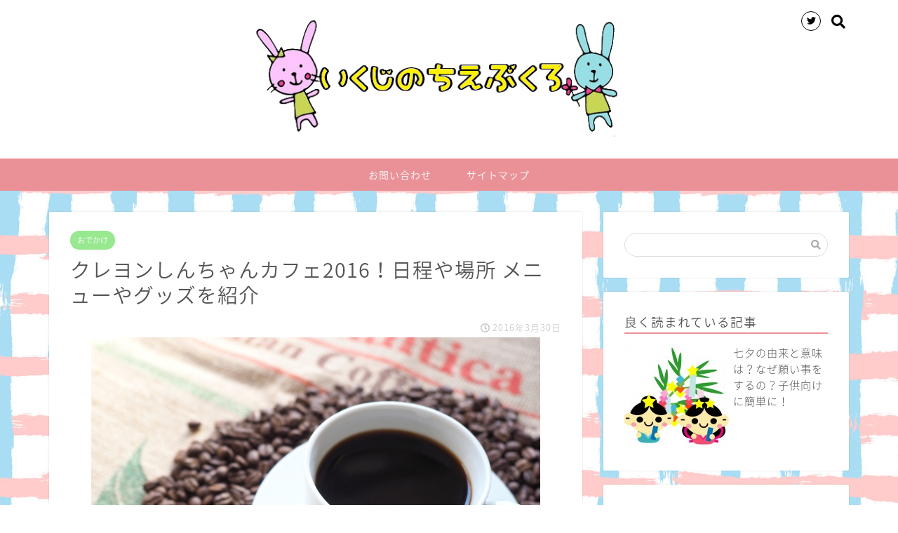

--- FILE ---
content_type: text/html; charset=UTF-8
request_url: https://ikujino-chiebukuro.com/crayon-shinchan-cafe
body_size: 17031
content:
<!DOCTYPE html>
<html lang="ja">
<head prefix="og: http://ogp.me/ns# fb: http://ogp.me/ns/fb# article: http://ogp.me/ns/article#">
<meta charset="utf-8">
<meta http-equiv="X-UA-Compatible" content="IE=edge">
<meta name="viewport" content="width=device-width, initial-scale=1">
<!-- ここからOGP -->
<meta property="og:type" content="blog">
<meta property="og:description" content="2015年も好評だった、クレヨンしんちゃんカフェが、今年2016年もオープンします！ 今年は、映画の公開に加え"> 
<meta property="og:title" content="クレヨンしんちゃんカフェ2016！日程や場所 メニューやグッズを紹介｜育児の知恵袋-子育てに役立つ情報や悩みを解決！"> 
<meta property="og:url" content="https://ikujino-chiebukuro.com/crayon-shinchan-cafe"> 
<meta property="og:image" content="https://ikujino-chiebukuro.com/wp-content/uploads/2016/03/coffee.jpg">
<meta property="og:site_name" content="育児の知恵袋-子育てに役立つ情報や悩みを解決！">
<meta property="fb:admins" content="">
<meta name="twitter:card" content="summary">
<meta name="twitter:site" content="@ichika10013">
<!-- ここまでOGP --> 
<title>クレヨンしんちゃんカフェ2016！日程や場所 メニューやグッズを紹介 | 育児の知恵袋-子育てに役立つ情報や悩みを解決！</title>
<meta name="description" itemprop="description" content="2015年も好評だった、クレヨンしんちゃんカフェが、今年2016年もオープンします！ 今年は、映画の公開に加え" >
<link rel="shortcut icon" href="https://ikujino-chiebukuro.com/wp-content/themes/jin/favicon.ico">


<!-- All in One SEO Pack 2.4.1.1 by Michael Torbert of Semper Fi Web Design[943,1008] -->
<meta name="description"  content="2015年も好評だった、クレヨンしんちゃんカフェが、今年2016年もオープンします！ 今年は、映画の公開に加え、クレヨンしんちゃん25周年の記念の年ということで ますます人気がでるのではないでしょうか(*^-^) 今回は、カフェの日程や場所、気になるメニューや限定グッズなどをまとめました！" />

<meta name="keywords"  content="クレヨンしんちゃん カフェ 2016" />

<link rel="canonical" href="https://ikujino-chiebukuro.com/crayon-shinchan-cafe" />
<!-- /all in one seo pack -->
<link rel='dns-prefetch' href='//ajax.googleapis.com' />
<link rel='dns-prefetch' href='//cdnjs.cloudflare.com' />
<link rel='dns-prefetch' href='//use.fontawesome.com' />
<link rel='dns-prefetch' href='//s.w.org' />
<link rel="alternate" type="application/rss+xml" title="育児の知恵袋-子育てに役立つ情報や悩みを解決！ &raquo; フィード" href="https://ikujino-chiebukuro.com/feed" />
<link rel="alternate" type="application/rss+xml" title="育児の知恵袋-子育てに役立つ情報や悩みを解決！ &raquo; コメントフィード" href="https://ikujino-chiebukuro.com/comments/feed" />
<link rel="alternate" type="application/rss+xml" title="育児の知恵袋-子育てに役立つ情報や悩みを解決！ &raquo; クレヨンしんちゃんカフェ2016！日程や場所 メニューやグッズを紹介 のコメントのフィード" href="https://ikujino-chiebukuro.com/crayon-shinchan-cafe/feed" />
		<script type="text/javascript">
			window._wpemojiSettings = {"baseUrl":"https:\/\/s.w.org\/images\/core\/emoji\/2.3\/72x72\/","ext":".png","svgUrl":"https:\/\/s.w.org\/images\/core\/emoji\/2.3\/svg\/","svgExt":".svg","source":{"concatemoji":"https:\/\/ikujino-chiebukuro.com\/wp-includes\/js\/wp-emoji-release.min.js?ver=4.8.25"}};
			!function(t,a,e){var r,i,n,o=a.createElement("canvas"),l=o.getContext&&o.getContext("2d");function c(t){var e=a.createElement("script");e.src=t,e.defer=e.type="text/javascript",a.getElementsByTagName("head")[0].appendChild(e)}for(n=Array("flag","emoji4"),e.supports={everything:!0,everythingExceptFlag:!0},i=0;i<n.length;i++)e.supports[n[i]]=function(t){var e,a=String.fromCharCode;if(!l||!l.fillText)return!1;switch(l.clearRect(0,0,o.width,o.height),l.textBaseline="top",l.font="600 32px Arial",t){case"flag":return(l.fillText(a(55356,56826,55356,56819),0,0),e=o.toDataURL(),l.clearRect(0,0,o.width,o.height),l.fillText(a(55356,56826,8203,55356,56819),0,0),e===o.toDataURL())?!1:(l.clearRect(0,0,o.width,o.height),l.fillText(a(55356,57332,56128,56423,56128,56418,56128,56421,56128,56430,56128,56423,56128,56447),0,0),e=o.toDataURL(),l.clearRect(0,0,o.width,o.height),l.fillText(a(55356,57332,8203,56128,56423,8203,56128,56418,8203,56128,56421,8203,56128,56430,8203,56128,56423,8203,56128,56447),0,0),e!==o.toDataURL());case"emoji4":return l.fillText(a(55358,56794,8205,9794,65039),0,0),e=o.toDataURL(),l.clearRect(0,0,o.width,o.height),l.fillText(a(55358,56794,8203,9794,65039),0,0),e!==o.toDataURL()}return!1}(n[i]),e.supports.everything=e.supports.everything&&e.supports[n[i]],"flag"!==n[i]&&(e.supports.everythingExceptFlag=e.supports.everythingExceptFlag&&e.supports[n[i]]);e.supports.everythingExceptFlag=e.supports.everythingExceptFlag&&!e.supports.flag,e.DOMReady=!1,e.readyCallback=function(){e.DOMReady=!0},e.supports.everything||(r=function(){e.readyCallback()},a.addEventListener?(a.addEventListener("DOMContentLoaded",r,!1),t.addEventListener("load",r,!1)):(t.attachEvent("onload",r),a.attachEvent("onreadystatechange",function(){"complete"===a.readyState&&e.readyCallback()})),(r=e.source||{}).concatemoji?c(r.concatemoji):r.wpemoji&&r.twemoji&&(c(r.twemoji),c(r.wpemoji)))}(window,document,window._wpemojiSettings);
		</script>
		<style type="text/css">
img.wp-smiley,
img.emoji {
	display: inline !important;
	border: none !important;
	box-shadow: none !important;
	height: 1em !important;
	width: 1em !important;
	margin: 0 .07em !important;
	vertical-align: -0.1em !important;
	background: none !important;
	padding: 0 !important;
}
</style>
<link rel='stylesheet' id='contact-form-7-css'  href='https://ikujino-chiebukuro.com/wp-content/plugins/contact-form-7/includes/css/styles.css?ver=4.9' type='text/css' media='all' />
<link rel='stylesheet' id='toc-screen-css'  href='https://ikujino-chiebukuro.com/wp-content/plugins/table-of-contents-plus/screen.min.css?ver=1509' type='text/css' media='all' />
<link rel='stylesheet' id='wordpress-popular-posts-css-css'  href='https://ikujino-chiebukuro.com/wp-content/plugins/wordpress-popular-posts/public/css/wpp.css?ver=4.0.13' type='text/css' media='all' />
<link rel='stylesheet' id='theme-style-css'  href='https://ikujino-chiebukuro.com/wp-content/themes/jin/style.css?ver=4.8.25' type='text/css' media='all' />
<link rel='stylesheet' id='fontawesome-style-css'  href='https://use.fontawesome.com/releases/v5.1.0/css/all.css?ver=4.8.25' type='text/css' media='all' />
<link rel='stylesheet' id='swiper-style-css'  href='https://cdnjs.cloudflare.com/ajax/libs/Swiper/4.0.7/css/swiper.min.css?ver=4.8.25' type='text/css' media='all' />
<script type='text/javascript' src='https://ajax.googleapis.com/ajax/libs/jquery/1.12.4/jquery.min.js?ver=4.8.25'></script>
<script type='text/javascript'>
/* <![CDATA[ */
var wpp_params = {"sampling_active":"1","sampling_rate":"100","ajax_url":"https:\/\/ikujino-chiebukuro.com\/wp-admin\/admin-ajax.php","action":"update_views_ajax","ID":"54","token":"a9624fe808"};
/* ]]> */
</script>
<script type='text/javascript' src='https://ikujino-chiebukuro.com/wp-content/plugins/wordpress-popular-posts/public/js/wpp.js?ver=4.0.13'></script>
<script type='text/javascript' src='https://ikujino-chiebukuro.com/wp-content/themes/jin/js/common.js?ver=4.8.25'></script>
<link rel='https://api.w.org/' href='https://ikujino-chiebukuro.com/wp-json/' />
<link rel='shortlink' href='https://ikujino-chiebukuro.com/?p=54' />
<link rel="alternate" type="application/json+oembed" href="https://ikujino-chiebukuro.com/wp-json/oembed/1.0/embed?url=https%3A%2F%2Fikujino-chiebukuro.com%2Fcrayon-shinchan-cafe" />
<link rel="alternate" type="text/xml+oembed" href="https://ikujino-chiebukuro.com/wp-json/oembed/1.0/embed?url=https%3A%2F%2Fikujino-chiebukuro.com%2Fcrayon-shinchan-cafe&#038;format=xml" />
	<style type="text/css">
		#wrapper{
							background-color: #fff;
				background-image: url(https://ikujino-chiebukuro.com/wp-content/uploads/2019/07/91323407_s.jpg);
					}
		.related-entry-headline-text span:before,
		#comment-title span:before,
		#reply-title span:before{
			background-color: #ea9198;
			border-color: #ea9198!important;
		}
		footer,
		#breadcrumb:after,
		#page-top a{	
			background-color: #ea9198;
		}
		.footer-inner a,
		#copyright,
		#copyright-center{
			border-color: #fff!important;
			color: #fff!important;
		}
		#footer-widget-area
		{
			border-color: #fff!important;
		}
		.page-top-footer a{
			color: #ea9198!important;
		}
				#breadcrumb ul li,
		#breadcrumb ul li a{
			color: #ea9198!important;
		}
		
		body,
		a,
		a:link,
		a:visited,
		.my-profile,
		.widgettitle,
		.tabBtn-mag label{
			color: #555555;
		}
		a:hover{
			color: #008db7;
		}
						.widget_nav_menu ul > li > a:before,
		.widget_categories ul > li > a:before,
		.widget_archive form:after,
		.widget_categories form:after,
		.widget_nav_menu ul > li > ul.sub-menu > li > a:before,
		.widget_categories ul > li > .children > li > a:before,
		.widget_nav_menu ul > li > ul.sub-menu > li > ul.sub-menu li > a:before,
		.widget_categories ul > li > .children > li > .children li > a:before{
			color: #ea9198;
		}
		footer .footer-widget,
		footer .footer-widget a,
		footer .footer-widget ul li,
		.footer-widget.widget_nav_menu ul > li > a:before,
		.footer-widget.widget_categories ul > li > a:before{
			color: #fff!important;
			border-color: #fff!important;
		}
		footer .footer-widget .widgettitle{
			color: #fff!important;
			border-color: #97e88f!important;
		}
		footer .widget_nav_menu ul .children .children li a:before,
		footer .widget_categories ul .children .children li a:before{
			background-color: #fff!important;
		}
		#drawernav a:hover,
		.post-list-title,
		#prev-next p,
		#toc_container .toc_list li a{
			color: #555555!important;
		}
		#header-box{
			background-color: #ffffff;
		}
						@media (min-width: 768px) {
			.top-image-meta{
				margin-top: calc(0px - 30px);
			}
		}
		@media (min-width: 1200px) {
			.top-image-meta{
				margin-top: calc(0px);
			}
		}
				.pickup-contents:before{
			background-color: #ffffff!important;
		}
		
		.main-image-text{
			color: #555;
		}
		.main-image-text-sub{
			color: #555;
		}
		
						#site-info{
			padding-top: 15px!important;
			padding-bottom: 15px!important;
		}
				
		#site-info span a{
			color: #000000!important;
		}
		
				#headmenu .headsns .line a svg{
			fill: #000000!important;
		}
		#headmenu .headsns a,
		#headmenu{
			color: #000000!important;
			border-color:#000000!important;
		}
						.profile-follow .line-sns a svg{
			fill: #ea9198!important;
		}
		.profile-follow .line-sns a:hover svg{
			fill: #97e88f!important;
		}
		.profile-follow a{
			color: #ea9198!important;
			border-color:#ea9198!important;
		}
		.profile-follow a:hover,
		#headmenu .headsns a:hover{
			color:#97e88f!important;
			border-color:#97e88f!important;
		}
				.search-box:hover{
			color:#97e88f!important;
			border-color:#97e88f!important;
		}
				#header #headmenu .headsns .line a:hover svg{
			fill:#97e88f!important;
		}
		.cps-icon-bar,
		#navtoggle:checked + .sp-menu-open .cps-icon-bar{
			background-color: #000000;
		}
		#nav-container{
			background-color: #ea9198;
		}
		#drawernav ul.menu-box > li > a,
		#drawernav2 ul.menu-box > li > a,
		#drawernav3 ul.menu-box > li > a,
		#drawernav4 ul.menu-box > li > a,
		#drawernav5 ul.menu-box > li > a,
		#drawernav ul.menu-box > li.menu-item-has-children:after,
		#drawernav2 ul.menu-box > li.menu-item-has-children:after,
		#drawernav3 ul.menu-box > li.menu-item-has-children:after,
		#drawernav4 ul.menu-box > li.menu-item-has-children:after,
		#drawernav5 ul.menu-box > li.menu-item-has-children:after{
			color: #f4f4f4!important;
		}
		#drawernav ul.menu-box li a,
		#drawernav2 ul.menu-box li a,
		#drawernav3 ul.menu-box li a,
		#drawernav4 ul.menu-box li a,
		#drawernav5 ul.menu-box li a{
			font-size: 14px!important;
		}
		#drawernav3 ul.menu-box > li{
			color: #555555!important;
		}
		#drawernav4 .menu-box > .menu-item > a:after,
		#drawernav3 .menu-box > .menu-item > a:after,
		#drawernav .menu-box > .menu-item > a:after{
			background-color: #f4f4f4!important;
		}
		#drawernav2 .menu-box > .menu-item:hover,
		#drawernav5 .menu-box > .menu-item:hover{
			border-top-color: #ea9198!important;
		}
				.cps-info-bar a{
			background-color: #ffcd44!important;
		}
				@media (min-width: 768px) {
			.post-list-mag .post-list-item:not(:nth-child(2n)){
				margin-right: 2.6%;
			}
		}
				@media (min-width: 768px) {
			#tab-1:checked ~ .tabBtn-mag li [for="tab-1"]:after,
			#tab-2:checked ~ .tabBtn-mag li [for="tab-2"]:after,
			#tab-3:checked ~ .tabBtn-mag li [for="tab-3"]:after,
			#tab-4:checked ~ .tabBtn-mag li [for="tab-4"]:after{
				border-top-color: #ea9198!important;
			}
			.tabBtn-mag label{
				border-bottom-color: #ea9198!important;
			}
		}
		#tab-1:checked ~ .tabBtn-mag li [for="tab-1"],
		#tab-2:checked ~ .tabBtn-mag li [for="tab-2"],
		#tab-3:checked ~ .tabBtn-mag li [for="tab-3"],
		#tab-4:checked ~ .tabBtn-mag li [for="tab-4"],
		#prev-next a.next:after,
		#prev-next a.prev:after,
		.more-cat-button a:hover span:before{
			background-color: #ea9198!important;
		}
		

		.swiper-slide .post-list-cat,
		.post-list-mag .post-list-cat,
		.post-list-mag3col .post-list-cat,
		.post-list-mag-sp1col .post-list-cat,
		.swiper-pagination-bullet-active,
		.pickup-cat,
		.post-list .post-list-cat,
		#breadcrumb .bcHome a:hover span:before,
		.popular-item:nth-child(1) .pop-num,
		.popular-item:nth-child(2) .pop-num,
		.popular-item:nth-child(3) .pop-num{
			background-color: #97e88f!important;
		}
		.sidebar-btn a,
		.profile-sns-menu{
			background-color: #97e88f!important;
		}
		.sp-sns-menu a,
		.pickup-contents-box a:hover .pickup-title{
			border-color: #ea9198!important;
			color: #ea9198!important;
		}
				.pro-line svg{
			fill: #ea9198!important;
		}
		.cps-post-cat a,
		.meta-cat,
		.popular-cat{
			background-color: #97e88f!important;
			border-color: #97e88f!important;
		}
		.tagicon,
		.tag-box a,
		#toc_container .toc_list > li,
		#toc_container .toc_title{
			color: #ea9198!important;
		}
		.tag-box a,
		#toc_container:before{
			border-color: #ea9198!important;
		}
		.cps-post-cat a:hover{
			color: #008db7!important;
		}
		.pagination li:not([class*="current"]) a:hover,
		.widget_tag_cloud a:hover{
			background-color: #ea9198!important;
		}
		.pagination li:not([class*="current"]) a:hover{
			opacity: 0.5!important;
		}
		.pagination li.current a{
			background-color: #ea9198!important;
			border-color: #ea9198!important;
		}
		.nextpage a:hover span {
			color: #ea9198!important;
			border-color: #ea9198!important;
		}
		.cta-content:before{
			background-color: #6FBFCA!important;
		}
		.cta-text,
		.info-title{
			color: #fff!important;
		}
		#footer-widget-area.footer_style1 .widgettitle{
			border-color: #97e88f!important;
		}
		.sidebar_style1 .widgettitle,
		.sidebar_style5 .widgettitle{
			border-color: #ea9198!important;
		}
		.sidebar_style2 .widgettitle,
		.sidebar_style4 .widgettitle,
		.sidebar_style6 .widgettitle{
			background-color: #ea9198!important;
		}
		
		.tn-logo-size{
			font-size: 50%!important;
		}
		.tn-logo-size img{
			width: 50%!important;
		}
		.sp-logo-size{
			font-size: 100%!important;
		}
		.sp-logo-size img{
			width: 100%!important;
		}
				.cps-post-main ul > li:before,
		.cps-post-main ol > li:before{
			background-color: #97e88f!important;
		}
		.profile-card .profile-title{
			background-color: #ea9198!important;
		}
		.profile-card{
			border-color: #ea9198!important;
		}
		.cps-post-main a{
			color:#008db7;
		}
		.cps-post-main .marker{
			background: -webkit-linear-gradient( transparent 60%, #ffcedb 0% ) ;
			background: linear-gradient( transparent 60%, #ffcedb 0% ) ;
		}
		.cps-post-main .marker2{
			background: -webkit-linear-gradient( transparent 60%, #a9eaf2 0% ) ;
			background: linear-gradient( transparent 60%, #a9eaf2 0% ) ;
		}
		
		
		.simple-box1{
			border-color:#ef9b9b!important;
		}
		.simple-box2{
			border-color:#f2bf7d!important;
		}
		.simple-box3{
			border-color:#b5e28a!important;
		}
		.simple-box4{
			border-color:#7badd8!important;
		}
		.simple-box4:before{
			background-color: #7badd8;
		}
		.simple-box5{
			border-color:#e896c7!important;
		}
		.simple-box5:before{
			background-color: #e896c7;
		}
		.simple-box6{
			background-color:#fffdef!important;
		}
		.simple-box7{
			border-color:#def1f9!important;
		}
		.simple-box7:before{
			background-color:#def1f9!important;
		}
		.simple-box8{
			border-color:#96ddc1!important;
		}
		.simple-box8:before{
			background-color:#96ddc1!important;
		}
		.simple-box9:before{
			background-color:#e1c0e8!important;
		}
				.simple-box9:after{
			border-color:#e1c0e8 #e1c0e8 #fff #fff!important;
		}
				
		.kaisetsu-box1:before,
		.kaisetsu-box1-title{
			background-color:#ffb49e!important;
		}
		.kaisetsu-box2{
			border-color:#89c2f4!important;
		}
		.kaisetsu-box2-title{
			background-color:#89c2f4!important;
		}
		.kaisetsu-box4{
			border-color:#ea91a9!important;
		}
		.kaisetsu-box4-title{
			background-color:#ea91a9!important;
		}
		.kaisetsu-box5:before{
			background-color:#57b3ba!important;
		}
		.kaisetsu-box5-title{
			background-color:#57b3ba!important;
		}
		
		.concept-box1{
			border-color:#85db8f!important;
		}
		.concept-box1:after{
			background-color:#85db8f!important;
		}
		.concept-box1:before{
			content:"ポイント"!important;
			color:#85db8f!important;
		}
		.concept-box2{
			border-color:#f7cf6a!important;
		}
		.concept-box2:after{
			background-color:#f7cf6a!important;
		}
		.concept-box2:before{
			content:"注意点"!important;
			color:#f7cf6a!important;
		}
		.concept-box3{
			border-color:#86cee8!important;
		}
		.concept-box3:after{
			background-color:#86cee8!important;
		}
		.concept-box3:before{
			content:"良い例"!important;
			color:#86cee8!important;
		}
		.concept-box4{
			border-color:#ed8989!important;
		}
		.concept-box4:after{
			background-color:#ed8989!important;
		}
		.concept-box4:before{
			content:"悪い例"!important;
			color:#ed8989!important;
		}
		.concept-box5{
			border-color:#9e9e9e!important;
		}
		.concept-box5:after{
			background-color:#9e9e9e!important;
		}
		.concept-box5:before{
			content:"参考"!important;
			color:#9e9e9e!important;
		}
		.concept-box6{
			border-color:#8eaced!important;
		}
		.concept-box6:after{
			background-color:#8eaced!important;
		}
		.concept-box6:before{
			content:"メモ"!important;
			color:#8eaced!important;
		}
		
		.innerlink-box1,
		.blog-card{
			border-color:#73bc9b!important;
		}
		.innerlink-box1-title{
			background-color:#73bc9b!important;
			border-color:#73bc9b!important;
		}
		.innerlink-box1:before,
		.blog-card-hl-box{
			background-color:#73bc9b!important;
		}
				
		.color-button01 a,
		.color-button01 a:hover,
		.color-button01:before{
			background-color: #008db7!important;
		}
		.top-image-btn-color a,
		.top-image-btn-color a:hover,
		.top-image-btn-color:before{
			background-color: #ffcd44!important;
		}
		.color-button02 a,
		.color-button02 a:hover,
		.color-button02:before{
			background-color: #d9333f!important;
		}
		
		.color-button01-big a,
		.color-button01-big a:hover,
		.color-button01-big:before{
			background-color: #3296d1!important;
		}
		.color-button01-big a,
		.color-button01-big:before{
			border-radius: 5px!important;
		}
		.color-button01-big a{
			padding-top: 20px!important;
			padding-bottom: 20px!important;
		}
		
		.color-button02-big a,
		.color-button02-big a:hover,
		.color-button02-big:before{
			background-color: #83d159!important;
		}
		.color-button02-big a,
		.color-button02-big:before{
			border-radius: 5px!important;
		}
		.color-button02-big a{
			padding-top: 20px!important;
			padding-bottom: 20px!important;
		}
				.color-button01-big{
			width: 75%!important;
		}
		.color-button02-big{
			width: 75%!important;
		}
				
		
					.top-image-btn-color:before,
			.color-button01:before,
			.color-button02:before,
			.color-button01-big:before,
			.color-button02-big:before{
				bottom: -1px;
				left: -1px;
				width: 100%;
				height: 100%;
				border-radius: 6px;
				box-shadow: 0px 1px 5px 0px rgba(0, 0, 0, 0.25);
				-webkit-transition: all .4s;
				transition: all .4s;
			}
			.top-image-btn-color a:hover,
			.color-button01 a:hover,
			.color-button02 a:hover,
			.color-button01-big a:hover,
			.color-button02-big a:hover{
				-webkit-transform: translateY(2px);
				transform: translateY(2px);
				-webkit-filter: brightness(0.95);
				 filter: brightness(0.95);
			}
			.top-image-btn-color:hover:before,
			.color-button01:hover:before,
			.color-button02:hover:before,
			.color-button01-big:hover:before,
			.color-button02-big:hover:before{
				-webkit-transform: translateY(2px);
				transform: translateY(2px);
				box-shadow: none!important;
			}
				
		.h2-style01 h2,
		.h2-style02 h2:before,
		.h2-style03 h2,
		.h2-style04 h2:before,
		.h2-style05 h2,
		.h2-style07 h2:before,
		.h2-style07 h2:after,
		.h3-style03 h3:before,
		.h3-style02 h3:before,
		.h3-style05 h3:before,
		.h3-style07 h3:before,
		.h2-style08 h2:after,
		.h2-style10 h2:before,
		.h2-style10 h2:after,
		.h3-style02 h3:after,
		.h4-style02 h4:before{
			background-color: #ea9198!important;
		}
		.h3-style01 h3,
		.h3-style04 h3,
		.h3-style05 h3,
		.h3-style06 h3,
		.h4-style01 h4,
		.h2-style02 h2,
		.h2-style08 h2,
		.h2-style08 h2:before,
		.h2-style09 h2,
		.h4-style03 h4{
			border-color: #ea9198!important;
		}
		.h2-style05 h2:before{
			border-top-color: #ea9198!important;
		}
		.h2-style06 h2:before,
		.sidebar_style3 .widgettitle:after{
			background-image: linear-gradient(
				-45deg,
				transparent 25%,
				#ea9198 25%,
				#ea9198 50%,
				transparent 50%,
				transparent 75%,
				#ea9198 75%,
				#ea9198			);
		}
				
		@media all and (-ms-high-contrast:none){
			*::-ms-backdrop, .color-button01:before,
			.color-button02:before,
			.color-button01-big:before,
			.color-button02-big:before{
				background-color: #595857!important;
			}
		}
		
		.jin-lp-h2 h2,
		.jin-lp-h2 h2{
			background-color: transparent!important;
			border-color: transparent!important;
			color: #555555!important;
		}
		.jincolumn-h3style2{
			border-color:#ea9198!important;
		}
		.jinlph2-style1 h2:first-letter{
			color:#ea9198!important;
		}
		.jinlph2-style2 h2,
		.jinlph2-style3 h2{
			border-color:#ea9198!important;
		}
		.jin-photo-title .jin-fusen1-down,
		.jin-photo-title .jin-fusen1-even,
		.jin-photo-title .jin-fusen1-up{
			border-left-color:#ea9198;
		}
		.jin-photo-title .jin-fusen2,
		.jin-photo-title .jin-fusen3{
			background-color:#ea9198;
		}
		.jin-photo-title .jin-fusen2:before,
		.jin-photo-title .jin-fusen3:before {
			border-top-color: #ea9198;
		}
		
		
	</style>
		<style type="text/css">.recentcomments a{display:inline !important;padding:0 !important;margin:0 !important;}</style>
		<style type="text/css">.broken_link, a.broken_link {
	text-decoration: line-through;
}</style>
<!-- Jetpack Open Graph Tags -->
<meta property="og:type" content="article" />
<meta property="og:title" content="クレヨンしんちゃんカフェ2016！日程や場所 メニューやグッズを紹介" />
<meta property="og:url" content="https://ikujino-chiebukuro.com/crayon-shinchan-cafe" />
<meta property="og:description" content="2015年も好評だった、クレヨンしんちゃんカフェが、今年2016年もオープンします！ 今年は、映画の公開に加え&hellip;" />
<meta property="article:published_time" content="2016-03-29T16:28:34+00:00" />
<meta property="article:modified_time" content="2016-03-29T16:28:34+00:00" />
<meta property="og:site_name" content="育児の知恵袋-子育てに役立つ情報や悩みを解決！" />
<meta property="og:image" content="https://ikujino-chiebukuro.com/wp-content/uploads/2016/03/coffee.jpg" />
<meta property="og:image:width" content="640" />
<meta property="og:image:height" content="480" />
<meta property="og:locale" content="ja_JP" />
<meta name="twitter:text:title" content="クレヨンしんちゃんカフェ2016！日程や場所 メニューやグッズを紹介" />
<meta name="twitter:image" content="https://ikujino-chiebukuro.com/wp-content/uploads/2016/03/coffee.jpg?w=640" />
<meta name="twitter:card" content="summary_large_image" />

<link href="https://fonts.googleapis.com/css?family=Quicksand" rel="stylesheet">
<link href="https://fonts.googleapis.com/earlyaccess/notosansjapanese.css" rel="stylesheet" />

</head>
<body class="post-template-default single single-post postid-54 single-format-standard" id="nts-style">
<div id="wrapper">

		
	<div id="scroll-content" class="animate">
	
		<!--ヘッダー-->

								
<div id="header-box" class="tn_on header-box animate">
	<div id="header" class="header-type2 header animate">
		
		<div id="site-info" class="ef">
							<span class="tn-logo-size"><a href='https://ikujino-chiebukuro.com/' title='育児の知恵袋-子育てに役立つ情報や悩みを解決！' rel='home'><img src='https://ikujino-chiebukuro.com/wp-content/uploads/2019/07/3535.png' alt=''></a></span>
					</div>

	
				<div id="headmenu">
			<span class="headsns tn_sns_on">
									<span class="twitter"><a href="https://twitter.com/ichika10013"><i class="fab fa-twitter fa-lg" aria-hidden="true"></i></a></span>
																	
									

			</span>
			<span class="headsearch tn_search_on">
				<form class="search-box" role="search" method="get" id="searchform" action="https://ikujino-chiebukuro.com/">
	<input type="search" placeholder="" class="text search-text" value="" name="s" id="s">
	<input type="submit" id="searchsubmit" value="&#xf002;">
</form>
			</span>
		</div>
		
	</div>
	
		
</div>

		
	<!--グローバルナビゲーション layout1-->
				<div id="nav-container" class="header-style3-animate animate">
			<div id="drawernav" class="ef">
				<nav class="fixed-content"><ul class="menu-box"><li class="menu-item menu-item-type-post_type menu-item-object-page menu-item-9"><a href="https://ikujino-chiebukuro.com/contact">お問い合わせ</a></li>
<li class="menu-item menu-item-type-post_type menu-item-object-page menu-item-13"><a href="https://ikujino-chiebukuro.com/sitemap">サイトマップ</a></li>
</ul></nav>			</div>
		</div>
				<!--グローバルナビゲーション layout1-->
		
		<!--ヘッダー-->

		<div class="clearfix"></div>

			
														
		
	<div id="contents">

		<!--メインコンテンツ-->
			<main id="main-contents" class="main-contents article_style1 animate" itemprop="mainContentOfPage">
				<section class="cps-post-box hentry">
																	<article class="cps-post">
							<header class="cps-post-header">
																<span class="cps-post-cat category-outing" itemprop="keywords"><a href="https://ikujino-chiebukuro.com/category/outing" style="background-color:!important;">おでかけ</a></span>
																<h1 class="cps-post-title entry-title" itemprop="headline">クレヨンしんちゃんカフェ2016！日程や場所 メニューやグッズを紹介</h1>
								<div class="cps-post-meta vcard">
									<span class="writer fn" itemprop="author" itemscope itemtype="http://schema.org/Person"><span itemprop="name">saya</span></span>
									<span class="cps-post-date-box">
												<span class="cps-post-date"><i class="far fa-clock" aria-hidden="true"></i>&nbsp;<time class="entry-date date published updated" datetime="2016-03-30T01:28:34+00:00">2016年3月30日</time></span>
										</span>
								</div>
								
							</header>
															<div class="cps-post-thumb" itemscope itemtype="http://schema.org/ImageObject">
									<img src="https://ikujino-chiebukuro.com/wp-content/plugins/lazy-load/images/1x1.trans.gif" data-lazy-src="https://ikujino-chiebukuro.com/wp-content/uploads/2016/03/coffee.jpg" class="attachment-large_size size-large_size wp-post-image" alt="" srcset="https://ikujino-chiebukuro.com/wp-content/uploads/2016/03/coffee.jpg 640w, https://ikujino-chiebukuro.com/wp-content/uploads/2016/03/coffee-300x225.jpg 300w" sizes="(max-width: 640px) 100vw, 640px" /><noscript><img src="https://ikujino-chiebukuro.com/wp-content/uploads/2016/03/coffee.jpg" class="attachment-large_size size-large_size wp-post-image" alt="" srcset="https://ikujino-chiebukuro.com/wp-content/uploads/2016/03/coffee.jpg 640w, https://ikujino-chiebukuro.com/wp-content/uploads/2016/03/coffee-300x225.jpg 300w" sizes="(max-width: 640px) 100vw, 640px" /></noscript>								</div>
																															<div class="share-top sns-design-type01">
	<div class="sns-top">
		<ol>
			<!--ツイートボタン-->
							<li class="twitter"><a href="http://twitter.com/intent/tweet?url=https%3A%2F%2Fikujino-chiebukuro.com%2Fcrayon-shinchan-cafe&text=%E3%82%AF%E3%83%AC%E3%83%A8%E3%83%B3%E3%81%97%E3%82%93%E3%81%A1%E3%82%83%E3%82%93%E3%82%AB%E3%83%95%E3%82%A72016%EF%BC%81%E6%97%A5%E7%A8%8B%E3%82%84%E5%A0%B4%E6%89%80+%E3%83%A1%E3%83%8B%E3%83%A5%E3%83%BC%E3%82%84%E3%82%B0%E3%83%83%E3%82%BA%E3%82%92%E7%B4%B9%E4%BB%8B&via=ichika10013&tw_p=tweetbutton"><i class="fab fa-twitter"></i></a>
				</li>
						<!--Facebookボタン-->
							<li class="facebook">
				<a href="http://www.facebook.com/sharer.php?src=bm&u=https%3A%2F%2Fikujino-chiebukuro.com%2Fcrayon-shinchan-cafe&t=%E3%82%AF%E3%83%AC%E3%83%A8%E3%83%B3%E3%81%97%E3%82%93%E3%81%A1%E3%82%83%E3%82%93%E3%82%AB%E3%83%95%E3%82%A72016%EF%BC%81%E6%97%A5%E7%A8%8B%E3%82%84%E5%A0%B4%E6%89%80+%E3%83%A1%E3%83%8B%E3%83%A5%E3%83%BC%E3%82%84%E3%82%B0%E3%83%83%E3%82%BA%E3%82%92%E7%B4%B9%E4%BB%8B" onclick="javascript:window.open(this.href, '', 'menubar=no,toolbar=no,resizable=yes,scrollbars=yes,height=300,width=600');return false;"><i class="fab fa-facebook-f" aria-hidden="true"></i></a>
				</li>
						<!--はてブボタン-->
							<li class="hatebu">
				<a href="http://b.hatena.ne.jp/add?mode=confirm&url=https%3A%2F%2Fikujino-chiebukuro.com%2Fcrayon-shinchan-cafe" onclick="javascript:window.open(this.href, '', 'menubar=no,toolbar=no,resizable=yes,scrollbars=yes,height=400,width=510');return false;" ><i class="font-hatena"></i></a>
				</li>
						<!--Poketボタン-->
							<li class="pocket">
				<a href="http://getpocket.com/edit?url=https%3A%2F%2Fikujino-chiebukuro.com%2Fcrayon-shinchan-cafe&title=%E3%82%AF%E3%83%AC%E3%83%A8%E3%83%B3%E3%81%97%E3%82%93%E3%81%A1%E3%82%83%E3%82%93%E3%82%AB%E3%83%95%E3%82%A72016%EF%BC%81%E6%97%A5%E7%A8%8B%E3%82%84%E5%A0%B4%E6%89%80+%E3%83%A1%E3%83%8B%E3%83%A5%E3%83%BC%E3%82%84%E3%82%B0%E3%83%83%E3%82%BA%E3%82%92%E7%B4%B9%E4%BB%8B"><i class="fab fa-get-pocket" aria-hidden="true"></i></a>
				</li>
							<li class="line">
				<a href="http://line.me/R/msg/text/?https%3A%2F%2Fikujino-chiebukuro.com%2Fcrayon-shinchan-cafe"><svg version="1.1" xmlns="http://www.w3.org/2000/svg" xmlns:xlink="http://www.w3.org/1999/xlink" x="0px"
	 y="0px" viewBox="0 0 122.4 47.2" style="enable-background:new 0 0 122.4 47.2;" xml:space="preserve">
<path d="M77.4,28.4c0.1-5,0.2-9,0.2-13.1c0-3.2-0.1-6.3,0-9.5c0.1-3.1,1.6-4.6,4-4.6c2.2,0,4.2,1.9,4.6,4.5c0.1,0.8,0,1.7,0,2.5
	c0,10.3,0,20.6,0,31c0,0.7,0,1.3,0,2c-0.1,2.2-1.1,3.8-3.3,4.5c-2.2,0.7-4-0.1-5.3-1.9c-3.1-4.1-6.1-8.3-9.1-12.5
	c-2.8-3.8-5.7-7.7-9.1-12.2c-0.5,1.9-1,2.9-1,3.9c-0.1,5.3,0,10.7,0,16c0,1.2,0.1,2.4-0.1,3.5c-0.4,2.2-2,3.5-4.2,3.4
	c-2.1-0.1-3.9-1.4-4.2-3.5c-0.2-1-0.1-2-0.1-3c0-10.5,0-21,0-31.5c0-0.5,0-1,0-1.5c-0.1-2.5,1.2-4.2,3.4-5c2.2-0.9,3.9,0.5,5.2,2.1
	c2.5,3.1,4.7,6.4,7.1,9.6c3.1,4.3,6.2,8.6,9.4,12.9C75.4,26.7,76.1,27.2,77.4,28.4z"/>
<path d="M102.3,9.7c0,3.7,0,6.3,0,9.5c3.9,0,7.7-0.1,11.5,0c1.4,0,3,0.3,4.2,0.9c1.7,0.9,2.8,2.4,2.1,4.5c-0.6,1.9-1.8,3.1-4,3.1
	c-2.5,0-5,0-7.5,0c-1.8,0-3.6,0-6,0c-0.2,3.2-0.3,6.1-0.5,9.5c4.2,0,8.2-0.1,12.1,0.1c1.5,0.1,3.4,0.6,4.5,1.5
	c0.9,0.8,1.5,2.6,1.4,3.9c-0.1,1.7-1.6,3-3.4,3.1c-6.3,0.1-12.6,0.2-18.9,0c-3.3-0.1-4-1.1-4.1-4.5c-0.1-11.8-0.1-23.6,0-35.5
	c0-3.6,1.2-4.7,4.9-4.7c5.5-0.1,11-0.1,16.5,0c2.9,0,5.2,2.1,5.2,4.3c0,2.2-2.3,4.2-5.3,4.2C111,9.8,106.8,9.7,102.3,9.7z"/>
<path d="M10.3,37.4c1.5,0,2.6,0,3.7,0c3.5,0.1,7,0.1,10.4,0.5c2.7,0.3,4,2,3.9,4.3c-0.1,2-1.6,3.5-4,3.6C18.1,46,12,46,5.8,45.9
	c-2.8-0.1-4.1-1.6-4.1-4.6c-0.1-11.8-0.1-23.6,0-35.4c0-2.8,1.8-4.6,4.1-4.7c2.2,0,4.3,2,4.5,4.5c0.2,3,0.1,6,0.1,9
	C10.4,22,10.3,29.3,10.3,37.4z"/>
<path d="M33.7,23.4c0-5.7-0.1-11.3,0-17c0-3.5,1.8-5.4,4.5-5.3c2.2,0.1,4.1,2.4,4.1,5.4c0.1,11.5,0.1,23,0,34.4
	c0,3.3-1.6,4.9-4.3,4.8c-2.7,0-4.2-1.6-4.2-5C33.7,35.1,33.8,29.3,33.7,23.4C33.8,23.4,33.8,23.4,33.7,23.4z"/>
</svg>
</a>
				</li>
		</ol>
	</div>
</div>
<div class="clearfix"></div>
															
							<div class="cps-post-main-box">
								<div class="cps-post-main h2-style03 h3-style01 h4-style01 entry-content  " itemprop="articleBody">

									<div class="clearfix"></div>
	
									<p><img class="size-medium wp-image-36 aligncenter" src="https://ikujino-chiebukuro.com/wp-content/plugins/lazy-load/images/1x1.trans.gif" data-lazy-src="https://ikujino-chiebukuro.com/wp-content/uploads/2016/03/coffee-300x225.jpg" alt="coffee" width="300" height="225" srcset="https://ikujino-chiebukuro.com/wp-content/uploads/2016/03/coffee-300x225.jpg 300w, https://ikujino-chiebukuro.com/wp-content/uploads/2016/03/coffee.jpg 640w" sizes="(max-width: 300px) 100vw, 300px" /><noscript><img class="size-medium wp-image-36 aligncenter" src="https://ikujino-chiebukuro.com/wp-content/uploads/2016/03/coffee-300x225.jpg" alt="coffee" width="300" height="225" srcset="https://ikujino-chiebukuro.com/wp-content/uploads/2016/03/coffee-300x225.jpg 300w, https://ikujino-chiebukuro.com/wp-content/uploads/2016/03/coffee.jpg 640w" sizes="(max-width: 300px) 100vw, 300px" /></noscript><br />
2015年も好評だった、クレヨンしんちゃんカフェが、今年2016年もオープンします！</p>
<p>今年は、映画の公開に加え、<strong><span style="color: #ff0000;">クレヨンしんちゃん25周年の記念の年</span></strong>ということで</p>
<p>ますます人気がでるのではないでしょうか(*^-^)</p>
<p>&nbsp;</p>
<p>今回は、カフェの<strong>日程</strong>や<strong>場所</strong>、気になる<strong>メニュー</strong>や<strong>限定グッズ</strong>などをまとめました！</p>
<p>行く前の予習にぜひお役立てください♪</p>
<p>&nbsp;</p>
<p>クレヨンしんちゃん「爆睡！ユメミーワールド」の情報はこちら↓<br />
★<a href="https://ikujino-chiebukuro.com/crayon-shinchan-movie">クレヨンしんちゃんの映画2016！前売り券はどこで？主題歌は？</a></p>
<p>&nbsp;</p>
<div id="toc_container" class="toc_white no_bullets"><p class="toc_title">目次</p><ul class="toc_list"><li><a href="#2016"><span class="toc_number toc_depth_1">1</span> クレヨンしんちゃんカフェ2016！</a><ul><li><a href="#2016-2"><span class="toc_number toc_depth_2">1.1</span> クレヨンしんちゃんカフェ2016のメニューは？</a></li><li><a href="#2016-3"><span class="toc_number toc_depth_2">1.2</span> クレヨンしんちゃんカフェ2016の限定グッズは？</a></li><li><a href="#i"><span class="toc_number toc_depth_2">1.3</span> 最後に</a></li></ul></li></ul></div>
<h2><span id="2016">クレヨンしんちゃんカフェ2016！</span></h2>
<p>昨年はテレビ朝日で開催されましたが、今年は場所を移動して原宿の2.5SPINNSでオープン！</p>
<p>25周年のコラボロゴが目印となっていますよ～＾＾</p>
<p>&nbsp;</p>
<div class="su-note" style="border-color:#e4d3d8;border-radius:3px;-moz-border-radius:3px;-webkit-border-radius:3px;">
<div class="su-note-inner su-clearfix" style="background-color:#fdeaf0;border-color:#fffbfc;color:#000000;border-radius:3px;-moz-border-radius:3px;-webkit-border-radius:3px;">
<p>開催期間：<strong><span style="background-color: #ffff99;">2016年3月26日（土）～5月29日（日）</span></strong></p>
<p>場所：2.5 SPINNS CAFÉ × Sweets Paradise</p>
<p>住所：〒150-0001　東京都渋谷区神宮前1丁目15番2号 神宮前115ビル 3F</p>
<p>営業時間：10:00～20:00</p>
<p>TEL：03-6804-2562
</p></div>
</div>
<p><iframe src="https://www.google.com/maps/d/embed?mid=zzm4URSqvkk4.kjGYvmZhEz24" width="640" height="480"></iframe></p>
<p>&nbsp;</p>
<h3><span id="2016-2">クレヨンしんちゃんカフェ2016のメニューは？</span></h3>
<p>クレヨンしんちゃんカフェのメニューはとにかく可愛いと大好評。</p>
<blockquote class="twitter-tweet" data-width="500">
<p lang="ja" dir="ltr">“原宿系しんちゃん”はじまる！原宿にコラボカフェOPEN！ <a href="https://t.co/LRinOgVLy9">https://t.co/LRinOgVLy9</a> 3/26（土）～5/29（日）の期間限定！カフェには、しんちゃんモチーフのかわいいコラボメニューが登場！ <a href="https://t.co/wMCEpEiFdc">pic.twitter.com/wMCEpEiFdc</a></p>
<p>&mdash; クレヨンしんちゃん公式 (@crayon_official) <a href="https://twitter.com/crayon_official/status/710754339069886465?ref_src=twsrc%5Etfw">March 18, 2016</a></p></blockquote>
<p><script async src="https://platform.twitter.com/widgets.js" charset="utf-8"></script></p>
<p>&nbsp;</p>
<div class="su-service">
<div class="su-service-title" style="padding-left:32px;min-height:18px;line-height:18px"><i class="fa fa-circle" style="font-size:18px;color:#feb6b6"></i> オラを作れば～？デコオムライス（1,380円）</div>
<div class="su-service-content su-clearfix" style="padding-left:32px">
<p>その名の通り、デコレーションできるオムライスで、別に用意されているウエハースを使って、</p>
<p>オムライスに描かれたしんちゃんを変身させちゃいましょう～。</p>
<p>&nbsp;</p>
<p>これは子供受けが良さそうですね(ﾟ∇ﾟ*)</p>
<p>あ、サラダも付いてます！
</p></div>
</div>
<p>&nbsp;</p>
<div class="su-service">
<div class="su-service-title" style="padding-left:32px;min-height:18px;line-height:18px"><i class="fa fa-circle" style="font-size:18px;color:#feb6b6"></i> ぶりぶりざえもんのとんかつ定食（1,480円）</div>
<div class="su-service-content su-clearfix" style="padding-left:32px">
<p>とんかつの上に、ピンク色のご飯で作られた「ぶりぶりざえもん」が乗っかったこちらの定食。</p>
<p>セットである豚汁のコップには、</p>
<p>しんちゃんがプリントされた大豆シートで蓋がしてあり、温かさをキープできるよう工夫されているんだとか。
</p></div>
</div>
<p>&nbsp;</p>
<div class="su-service">
<div class="su-service-title" style="padding-left:32px;min-height:18px;line-height:18px"><i class="fa fa-circle" style="font-size:18px;color:#feb6b6"></i> シロのふわふわわたあめドリンク（980円）</div>
<div class="su-service-content su-clearfix" style="padding-left:32px">
<p>愛犬シロをわたあめで再現した、ベリー系のドリンク。</p>
<p>シロップをかけると、シロが溶けてなくなってしまうのがなんとも切ない・・(/□≦､)</p>
<p>&nbsp;</p>
<p>でも、可愛さは断トツ。</p>
<p>これは注文してみたいですね。</p></div>
</div>
<p>&nbsp;</p>
<div class="su-service">
<div class="su-service-title" style="padding-left:32px;min-height:18px;line-height:18px"><i class="fa fa-circle" style="font-size:18px;color:#feb6b6"></i> しんちゃんのぷりぷりプリン・ア・ラ・モード （1,080円）</div>
<div class="su-service-content su-clearfix" style="padding-left:32px">
<p>プリンで、しんちゃんの「ケツだけ星人」を再現したプリンアラモードｗ</p>
<p>なんと言うか・・表現具合が絶妙で、うまーく再現してありますね。</p>
<p>&nbsp;</p>
<p>一度お尻だと思ってしまうと、食べるのは何だか複雑ですが・・味はプリン！</p>
<p>カラメルソースをかけてお召し上がり下さい(*ﾟ▽ﾟ)ﾉ</p></div>
</div>
<p>&nbsp;</p>
<p>カフェメニューは他にもありますが、特におすすめな物をご紹介しました♪</p>
<p>個人的には、<strong>シロのドリンク</strong>は外せないかなと思っております(*￣∇￣*)ｴﾍﾍ</p>
<p>&nbsp;<br />
</p>

<!-- WP QUADS Content Ad Plugin v. 1.7.6 -->
<div class="quads-location quads-ad1" id="quads-ad1" style="float:none;margin:0px 0 0px 0;text-align:center;">
<p style=”text-align: center;”><span style=”color: #999999; font-size: 12pt;”>スポンサードリンク</span></p>
<script async src="//pagead2.googlesyndication.com/pagead/js/adsbygoogle.js"></script>
<!-- 育児の知恵袋記事中 -->
<ins class="adsbygoogle"
     style="display:inline-block;width:300px;height:250px"
     data-ad-client="ca-pub-1283484127343914"
     data-ad-slot="4462141784"></ins>
<script>
(adsbygoogle = window.adsbygoogle || []).push({});
</script>
</div>

<h3><span id="2016-3">クレヨンしんちゃんカフェ2016の限定グッズは？</span></h3>
<p>クレヨンしんちゃんカフェでは、ここでしか手に入らない<strong>限定グッズ</strong>が販売されます。</p>
<p>・BIGアクリルキーホルダー　1,080円（４種類）<br />
・クリアファイル（サイズＡ4）810円（２種類セット）</p>
<p>&nbsp;</p>
<p>どちらも同じ絵柄で4種類。</p>
<p>しんちゃんが、<strong>原宿系ファッション</strong>にチャレンジしていますよ～！</p>
<p>&nbsp;</p>
<p>これはぜひとも記念にゲットしておきたい。</p>
<p>今はまだ2種類しか発表されていませんが、今後もっと増える予定みたいです(*&#8217;-&#8216;*)♪</p>
<p>&nbsp;</p>
<h3><span id="i">最後に</span></h3>
<p>今年は25周年を記念して、クレヨンしんちゃん展も開催されています。</p>
<p>クレヨンしんちゃん展とカフェをはしごして、1日クレヨンしんちゃんワールドを楽しむ方が多いようです＾＾</p>
<p>あなたもぜひ、両方楽しまれて下さいね(o^-^o)</p>
<p>&nbsp;</p>
<p>「ひろしの臭い靴下」が再現されていたりと楽しそうですｗ</p>
<p>クレヨンしんちゃん展の方は、カフェに比べて期間がかなり短いので、お早目にです！</p>
<p>&nbsp;</p>
<div class="su-note" style="border-color:#e4d3d8;border-radius:3px;-moz-border-radius:3px;-webkit-border-radius:3px;">
<div class="su-note-inner su-clearfix" style="background-color:#fdeaf0;border-color:#fffbfc;color:#000000;border-radius:3px;-moz-border-radius:3px;-webkit-border-radius:3px;">
<p>【クレヨンしんちゃん展】</p>
<p>開催館：<strong><span style="background-color: #ffff99;">2016年3月24日（木）～4月5日（火）</span></strong></p>
<p>開催場所：東武百貨店　池袋店　8階催事場</p></div>
</div>

<!-- WP QUADS Content Ad Plugin v. 1.7.6 -->
<div class="quads-location quads-ad2" id="quads-ad2" style="float:none;margin:0px 0 0px 0;text-align:center;">
<p style=”text-align: center;”><span style=”color: #999999; font-size: 12pt;”>スポンサードリンク</span></p>
<script async src="//pagead2.googlesyndication.com/pagead/js/adsbygoogle.js"></script>
<!-- 育児の知恵袋記事下 -->
<ins class="adsbygoogle"
     style="display:inline-block;width:300px;height:250px"
     data-ad-client="ca-pub-1283484127343914"
     data-ad-slot="7415608183"></ins>
<script>
(adsbygoogle = window.adsbygoogle || []).push({});
</script>
</div>

									
																		
									
																		
									
									
									<div class="clearfix"></div>
<div class="adarea-box">
	</div>
									
																		<div class="related-ad-unit-area"></div>
																		
																			<div class="share sns-design-type01">
	<div class="sns">
		<ol>
			<!--ツイートボタン-->
							<li class="twitter"><a href="http://twitter.com/intent/tweet?url=https%3A%2F%2Fikujino-chiebukuro.com%2Fcrayon-shinchan-cafe&text=%E3%82%AF%E3%83%AC%E3%83%A8%E3%83%B3%E3%81%97%E3%82%93%E3%81%A1%E3%82%83%E3%82%93%E3%82%AB%E3%83%95%E3%82%A72016%EF%BC%81%E6%97%A5%E7%A8%8B%E3%82%84%E5%A0%B4%E6%89%80+%E3%83%A1%E3%83%8B%E3%83%A5%E3%83%BC%E3%82%84%E3%82%B0%E3%83%83%E3%82%BA%E3%82%92%E7%B4%B9%E4%BB%8B&via=ichika10013&tw_p=tweetbutton"><i class="fab fa-twitter"></i></a>
				</li>
						<!--Facebookボタン-->
							<li class="facebook">
				<a href="http://www.facebook.com/sharer.php?src=bm&u=https%3A%2F%2Fikujino-chiebukuro.com%2Fcrayon-shinchan-cafe&t=%E3%82%AF%E3%83%AC%E3%83%A8%E3%83%B3%E3%81%97%E3%82%93%E3%81%A1%E3%82%83%E3%82%93%E3%82%AB%E3%83%95%E3%82%A72016%EF%BC%81%E6%97%A5%E7%A8%8B%E3%82%84%E5%A0%B4%E6%89%80+%E3%83%A1%E3%83%8B%E3%83%A5%E3%83%BC%E3%82%84%E3%82%B0%E3%83%83%E3%82%BA%E3%82%92%E7%B4%B9%E4%BB%8B" onclick="javascript:window.open(this.href, '', 'menubar=no,toolbar=no,resizable=yes,scrollbars=yes,height=300,width=600');return false;"><i class="fab fa-facebook-f" aria-hidden="true"></i></a>
				</li>
						<!--はてブボタン-->
							<li class="hatebu">
				<a href="http://b.hatena.ne.jp/add?mode=confirm&url=https%3A%2F%2Fikujino-chiebukuro.com%2Fcrayon-shinchan-cafe" onclick="javascript:window.open(this.href, '', 'menubar=no,toolbar=no,resizable=yes,scrollbars=yes,height=400,width=510');return false;" ><i class="font-hatena"></i></a>
				</li>
						<!--Poketボタン-->
							<li class="pocket">
				<a href="http://getpocket.com/edit?url=https%3A%2F%2Fikujino-chiebukuro.com%2Fcrayon-shinchan-cafe&title=%E3%82%AF%E3%83%AC%E3%83%A8%E3%83%B3%E3%81%97%E3%82%93%E3%81%A1%E3%82%83%E3%82%93%E3%82%AB%E3%83%95%E3%82%A72016%EF%BC%81%E6%97%A5%E7%A8%8B%E3%82%84%E5%A0%B4%E6%89%80+%E3%83%A1%E3%83%8B%E3%83%A5%E3%83%BC%E3%82%84%E3%82%B0%E3%83%83%E3%82%BA%E3%82%92%E7%B4%B9%E4%BB%8B"><i class="fab fa-get-pocket" aria-hidden="true"></i></a>
				</li>
							<li class="line">
				<a href="http://line.me/R/msg/text/?https%3A%2F%2Fikujino-chiebukuro.com%2Fcrayon-shinchan-cafe"><svg version="1.1" xmlns="http://www.w3.org/2000/svg" xmlns:xlink="http://www.w3.org/1999/xlink" x="0px"
	 y="0px" viewBox="0 0 122.4 47.2" style="enable-background:new 0 0 122.4 47.2;" xml:space="preserve">
<path d="M77.4,28.4c0.1-5,0.2-9,0.2-13.1c0-3.2-0.1-6.3,0-9.5c0.1-3.1,1.6-4.6,4-4.6c2.2,0,4.2,1.9,4.6,4.5c0.1,0.8,0,1.7,0,2.5
	c0,10.3,0,20.6,0,31c0,0.7,0,1.3,0,2c-0.1,2.2-1.1,3.8-3.3,4.5c-2.2,0.7-4-0.1-5.3-1.9c-3.1-4.1-6.1-8.3-9.1-12.5
	c-2.8-3.8-5.7-7.7-9.1-12.2c-0.5,1.9-1,2.9-1,3.9c-0.1,5.3,0,10.7,0,16c0,1.2,0.1,2.4-0.1,3.5c-0.4,2.2-2,3.5-4.2,3.4
	c-2.1-0.1-3.9-1.4-4.2-3.5c-0.2-1-0.1-2-0.1-3c0-10.5,0-21,0-31.5c0-0.5,0-1,0-1.5c-0.1-2.5,1.2-4.2,3.4-5c2.2-0.9,3.9,0.5,5.2,2.1
	c2.5,3.1,4.7,6.4,7.1,9.6c3.1,4.3,6.2,8.6,9.4,12.9C75.4,26.7,76.1,27.2,77.4,28.4z"/>
<path d="M102.3,9.7c0,3.7,0,6.3,0,9.5c3.9,0,7.7-0.1,11.5,0c1.4,0,3,0.3,4.2,0.9c1.7,0.9,2.8,2.4,2.1,4.5c-0.6,1.9-1.8,3.1-4,3.1
	c-2.5,0-5,0-7.5,0c-1.8,0-3.6,0-6,0c-0.2,3.2-0.3,6.1-0.5,9.5c4.2,0,8.2-0.1,12.1,0.1c1.5,0.1,3.4,0.6,4.5,1.5
	c0.9,0.8,1.5,2.6,1.4,3.9c-0.1,1.7-1.6,3-3.4,3.1c-6.3,0.1-12.6,0.2-18.9,0c-3.3-0.1-4-1.1-4.1-4.5c-0.1-11.8-0.1-23.6,0-35.5
	c0-3.6,1.2-4.7,4.9-4.7c5.5-0.1,11-0.1,16.5,0c2.9,0,5.2,2.1,5.2,4.3c0,2.2-2.3,4.2-5.3,4.2C111,9.8,106.8,9.7,102.3,9.7z"/>
<path d="M10.3,37.4c1.5,0,2.6,0,3.7,0c3.5,0.1,7,0.1,10.4,0.5c2.7,0.3,4,2,3.9,4.3c-0.1,2-1.6,3.5-4,3.6C18.1,46,12,46,5.8,45.9
	c-2.8-0.1-4.1-1.6-4.1-4.6c-0.1-11.8-0.1-23.6,0-35.4c0-2.8,1.8-4.6,4.1-4.7c2.2,0,4.3,2,4.5,4.5c0.2,3,0.1,6,0.1,9
	C10.4,22,10.3,29.3,10.3,37.4z"/>
<path d="M33.7,23.4c0-5.7-0.1-11.3,0-17c0-3.5,1.8-5.4,4.5-5.3c2.2,0.1,4.1,2.4,4.1,5.4c0.1,11.5,0.1,23,0,34.4
	c0,3.3-1.6,4.9-4.3,4.8c-2.7,0-4.2-1.6-4.2-5C33.7,35.1,33.8,29.3,33.7,23.4C33.8,23.4,33.8,23.4,33.7,23.4z"/>
</svg>
</a>
				</li>
		</ol>
	</div>
</div>

																		
									
															
								</div>
							</div>
						</article>
						
														</section>
				
																
								
<div class="toppost-list-box-simple">
<section class="related-entry-section toppost-list-box-inner">
		<div class="related-entry-headline">
		<div class="related-entry-headline-text ef"><span class="fa-headline"><i class="far fa-folder-open" aria-hidden="true"></i>RELATED POST</span></div>
	</div>
						<div class="post-list-mag3col-slide related-slide">
			<div class="swiper-container2">
				<ul class="swiper-wrapper">
					<li class="swiper-slide">
	<article class="post-list-item" itemscope itemtype="https://schema.org/BlogPosting">
		<a class="post-list-link" rel="bookmark" href="https://ikujino-chiebukuro.com/onepiece-movie-gold" itemprop='mainEntityOfPage'>
			<div class="post-list-inner">
				<div class="post-list-thumb" itemprop="image" itemscope itemtype="https://schema.org/ImageObject">
																		<img src="https://ikujino-chiebukuro.com/wp-content/plugins/lazy-load/images/1x1.trans.gif" data-lazy-src="https://ikujino-chiebukuro.com/wp-content/uploads/2016/03/eiga.jpg" class="attachment-small_size size-small_size wp-post-image" alt="" srcset="https://ikujino-chiebukuro.com/wp-content/uploads/2016/03/eiga.jpg 640w, https://ikujino-chiebukuro.com/wp-content/uploads/2016/03/eiga-300x200.jpg 300w" sizes="(max-width: 540px) 100vw, 540px" /><noscript><img src="https://ikujino-chiebukuro.com/wp-content/uploads/2016/03/eiga.jpg" class="attachment-small_size size-small_size wp-post-image" alt="" srcset="https://ikujino-chiebukuro.com/wp-content/uploads/2016/03/eiga.jpg 640w, https://ikujino-chiebukuro.com/wp-content/uploads/2016/03/eiga-300x200.jpg 300w" sizes="(max-width: 540px) 100vw, 540px" /></noscript>							<meta itemprop="url" content="https://ikujino-chiebukuro.com/wp-content/uploads/2016/03/eiga.jpg">
							<meta itemprop="width" content="320">
							<meta itemprop="height" content="180">
															</div>
				<div class="post-list-meta vcard">
										<span class="post-list-cat category-outing" style="background-color:!important;" itemprop="keywords">おでかけ</span>
					
					<h2 class="post-list-title entry-title" itemprop="headline">ワンピース映画ゴールドの内容は？前売り券や特典情報！</h2>
											<span class="post-list-date date updated ef" itemprop="datePublished dateModified" datetime="2016-03-26" content="2016-03-26">2016年3月26日</span>
					
					<span class="writer fn" itemprop="author" itemscope itemtype="http://schema.org/Person"><span itemprop="name">saya</span></span>

					<div class="post-list-publisher" itemprop="publisher" itemscope itemtype="https://schema.org/Organization">
						<span itemprop="logo" itemscope itemtype="https://schema.org/ImageObject">
							<span itemprop="url">https://ikujino-chiebukuro.com/wp-content/uploads/2019/07/3535.png</span>
						</span>
						<span itemprop="name">育児の知恵袋-子育てに役立つ情報や悩みを解決！</span>
					</div>
				</div>
			</div>
		</a>
	</article>
</li>					<li class="swiper-slide">
	<article class="post-list-item" itemscope itemtype="https://schema.org/BlogPosting">
		<a class="post-list-link" rel="bookmark" href="https://ikujino-chiebukuro.com/one-piece-dasshutsugame" itemprop='mainEntityOfPage'>
			<div class="post-list-inner">
				<div class="post-list-thumb" itemprop="image" itemscope itemtype="https://schema.org/ImageObject">
																		<img src="https://ikujino-chiebukuro.com/wp-content/plugins/lazy-load/images/1x1.trans.gif" data-lazy-src="https://ikujino-chiebukuro.com/wp-content/uploads/2016/04/nazo.jpg" class="attachment-small_size size-small_size wp-post-image" alt="" srcset="https://ikujino-chiebukuro.com/wp-content/uploads/2016/04/nazo.jpg 1600w, https://ikujino-chiebukuro.com/wp-content/uploads/2016/04/nazo-300x173.jpg 300w, https://ikujino-chiebukuro.com/wp-content/uploads/2016/04/nazo-768x443.jpg 768w, https://ikujino-chiebukuro.com/wp-content/uploads/2016/04/nazo-1024x591.jpg 1024w" sizes="(max-width: 624px) 100vw, 624px" /><noscript><img src="https://ikujino-chiebukuro.com/wp-content/uploads/2016/04/nazo.jpg" class="attachment-small_size size-small_size wp-post-image" alt="" srcset="https://ikujino-chiebukuro.com/wp-content/uploads/2016/04/nazo.jpg 1600w, https://ikujino-chiebukuro.com/wp-content/uploads/2016/04/nazo-300x173.jpg 300w, https://ikujino-chiebukuro.com/wp-content/uploads/2016/04/nazo-768x443.jpg 768w, https://ikujino-chiebukuro.com/wp-content/uploads/2016/04/nazo-1024x591.jpg 1024w" sizes="(max-width: 624px) 100vw, 624px" /></noscript>							<meta itemprop="url" content="https://ikujino-chiebukuro.com/wp-content/uploads/2016/04/nazo.jpg">
							<meta itemprop="width" content="320">
							<meta itemprop="height" content="180">
															</div>
				<div class="post-list-meta vcard">
										<span class="post-list-cat category-outing" style="background-color:!important;" itemprop="keywords">おでかけ</span>
					
					<h2 class="post-list-title entry-title" itemprop="headline">ワンピース脱出ゲーム2016！チケットの購入方法と攻略法</h2>
											<span class="post-list-date date updated ef" itemprop="datePublished dateModified" datetime="2016-04-15" content="2016-04-15">2016年4月15日</span>
					
					<span class="writer fn" itemprop="author" itemscope itemtype="http://schema.org/Person"><span itemprop="name">saya</span></span>

					<div class="post-list-publisher" itemprop="publisher" itemscope itemtype="https://schema.org/Organization">
						<span itemprop="logo" itemscope itemtype="https://schema.org/ImageObject">
							<span itemprop="url">https://ikujino-chiebukuro.com/wp-content/uploads/2019/07/3535.png</span>
						</span>
						<span itemprop="name">育児の知恵袋-子育てに役立つ情報や悩みを解決！</span>
					</div>
				</div>
			</div>
		</a>
	</article>
</li>					<li class="swiper-slide">
	<article class="post-list-item" itemscope itemtype="https://schema.org/BlogPosting">
		<a class="post-list-link" rel="bookmark" href="https://ikujino-chiebukuro.com/post-202" itemprop='mainEntityOfPage'>
			<div class="post-list-inner">
				<div class="post-list-thumb" itemprop="image" itemscope itemtype="https://schema.org/ImageObject">
																		<img src="https://ikujino-chiebukuro.com/wp-content/plugins/lazy-load/images/1x1.trans.gif" data-lazy-src="https://ikujino-chiebukuro.com/wp-content/uploads/2016/04/eiga.jpg" class="attachment-small_size size-small_size wp-post-image" alt="" srcset="https://ikujino-chiebukuro.com/wp-content/uploads/2016/04/eiga.jpg 640w, https://ikujino-chiebukuro.com/wp-content/uploads/2016/04/eiga-300x200.jpg 300w" sizes="(max-width: 540px) 100vw, 540px" /><noscript><img src="https://ikujino-chiebukuro.com/wp-content/uploads/2016/04/eiga.jpg" class="attachment-small_size size-small_size wp-post-image" alt="" srcset="https://ikujino-chiebukuro.com/wp-content/uploads/2016/04/eiga.jpg 640w, https://ikujino-chiebukuro.com/wp-content/uploads/2016/04/eiga-300x200.jpg 300w" sizes="(max-width: 540px) 100vw, 540px" /></noscript>							<meta itemprop="url" content="https://ikujino-chiebukuro.com/wp-content/uploads/2016/04/eiga.jpg">
							<meta itemprop="width" content="320">
							<meta itemprop="height" content="180">
															</div>
				<div class="post-list-meta vcard">
										<span class="post-list-cat category-outing" style="background-color:!important;" itemprop="keywords">おでかけ</span>
					
					<h2 class="post-list-title entry-title" itemprop="headline">ファインディングドリーの予告と新キャラクター!声優と前売り券情報も！</h2>
											<span class="post-list-date date updated ef" itemprop="datePublished dateModified" datetime="2016-04-16" content="2016-04-16">2016年4月16日</span>
					
					<span class="writer fn" itemprop="author" itemscope itemtype="http://schema.org/Person"><span itemprop="name">saya</span></span>

					<div class="post-list-publisher" itemprop="publisher" itemscope itemtype="https://schema.org/Organization">
						<span itemprop="logo" itemscope itemtype="https://schema.org/ImageObject">
							<span itemprop="url">https://ikujino-chiebukuro.com/wp-content/uploads/2019/07/3535.png</span>
						</span>
						<span itemprop="name">育児の知恵袋-子育てに役立つ情報や悩みを解決！</span>
					</div>
				</div>
			</div>
		</a>
	</article>
</li>						</ul>
				<div class="swiper-pagination"></div>
				<div class="swiper-button-prev"></div>
				<div class="swiper-button-next"></div>
			</div>
		</div>
			</section>
</div>
<div class="clearfix"></div>
	

									
				
				
					<div id="prev-next" class="clearfix">
		
					<a class="prev" href="https://ikujino-chiebukuro.com/gw-movie-2016" title="ゴールデンウィークに見たい映画2016！子供におすすめなものまとめ">
				<div class="metabox">
											<img src="https://ikujino-chiebukuro.com/wp-content/plugins/lazy-load/images/1x1.trans.gif" data-lazy-src="https://ikujino-chiebukuro.com/wp-content/uploads/2016/03/eiga.jpg" class="attachment-cps_thumbnails size-cps_thumbnails wp-post-image" alt="" srcset="https://ikujino-chiebukuro.com/wp-content/uploads/2016/03/eiga.jpg 640w, https://ikujino-chiebukuro.com/wp-content/uploads/2016/03/eiga-300x200.jpg 300w" sizes="(max-width: 270px) 100vw, 270px" /><noscript><img src="https://ikujino-chiebukuro.com/wp-content/uploads/2016/03/eiga.jpg" class="attachment-cps_thumbnails size-cps_thumbnails wp-post-image" alt="" srcset="https://ikujino-chiebukuro.com/wp-content/uploads/2016/03/eiga.jpg 640w, https://ikujino-chiebukuro.com/wp-content/uploads/2016/03/eiga-300x200.jpg 300w" sizes="(max-width: 270px) 100vw, 270px" /></noscript>										
					<p>ゴールデンウィークに見たい映画2016！子供におすすめなものまとめ</p>
				</div>
			</a>
		

					<a class="next" href="https://ikujino-chiebukuro.com/hairstyle-of-children-yukata" title="子供の浴衣に合う髪型アレンジ方法！毛が少なくても付け毛で簡単に！">
				<div class="metabox">
					<p>子供の浴衣に合う髪型アレンジ方法！毛が少なくても付け毛で簡単に！</p>

											<img src="https://ikujino-chiebukuro.com/wp-content/plugins/lazy-load/images/1x1.trans.gif" data-lazy-src="https://ikujino-chiebukuro.com/wp-content/uploads/2016/03/yukata.jpg" class="attachment-cps_thumbnails size-cps_thumbnails wp-post-image" alt="" srcset="https://ikujino-chiebukuro.com/wp-content/uploads/2016/03/yukata.jpg 640w, https://ikujino-chiebukuro.com/wp-content/uploads/2016/03/yukata-300x200.jpg 300w" sizes="(max-width: 270px) 100vw, 270px" /><noscript><img src="https://ikujino-chiebukuro.com/wp-content/uploads/2016/03/yukata.jpg" class="attachment-cps_thumbnails size-cps_thumbnails wp-post-image" alt="" srcset="https://ikujino-chiebukuro.com/wp-content/uploads/2016/03/yukata.jpg 640w, https://ikujino-chiebukuro.com/wp-content/uploads/2016/03/yukata-300x200.jpg 300w" sizes="(max-width: 270px) 100vw, 270px" /></noscript>									</div>
			</a>
		
	</div>
	<div class="clearfix"></div>
			</main>

		<!--サイドバー-->
<div id="sidebar" class="sideber sidebar_style1 animate" role="complementary" itemscope itemtype="http://schema.org/WPSideBar">
		
	<div id="search-2" class="widget widget_search"><form class="search-box" role="search" method="get" id="searchform" action="https://ikujino-chiebukuro.com/">
	<input type="search" placeholder="" class="text search-text" value="" name="s" id="s">
	<input type="submit" id="searchsubmit" value="&#xf002;">
</form>
</div>
<!-- WordPress Popular Posts Plugin [W] [daily] [views] [regular] -->

<div id="wpp-2" class="widget popular-posts">
<div class="widgettitle ef">良く読まれている記事</div><!-- cached -->
<ul class="wpp-list wpp-list-with-thumbnails">
<li>
<a href="https://ikujino-chiebukuro.com/tanabata-yurai-imi" title="七夕の由来と意味は？なぜ願い事をするの？子供向けに簡単に！" target="_self"><img src="https://ikujino-chiebukuro.com/wp-content/plugins/lazy-load/images/1x1.trans.gif" data-lazy-src="https://ikujino-chiebukuro.com/wp-content/uploads/2016/05/042285-150x150.jpg" class="wpp-thumbnail wpp_featured_stock wp-post-image" alt="" srcset="https://ikujino-chiebukuro.com/wp-content/uploads/2016/05/042285-150x150.jpg 150w, https://ikujino-chiebukuro.com/wp-content/uploads/2016/05/042285-100x100.jpg 100w" sizes="(max-width: 150px) 100vw, 150px" /><noscript><img src="https://ikujino-chiebukuro.com/wp-content/uploads/2016/05/042285-150x150.jpg" class="wpp-thumbnail wpp_featured_stock wp-post-image" alt="" srcset="https://ikujino-chiebukuro.com/wp-content/uploads/2016/05/042285-150x150.jpg 150w, https://ikujino-chiebukuro.com/wp-content/uploads/2016/05/042285-100x100.jpg 100w" sizes="(max-width: 150px) 100vw, 150px" /></noscript></a>
<a href="https://ikujino-chiebukuro.com/tanabata-yurai-imi" title="七夕の由来と意味は？なぜ願い事をするの？子供向けに簡単に！" class="wpp-post-title" target="_self">七夕の由来と意味は？なぜ願い事をするの？子供向けに簡単に！</a>
</li>
</ul>

</div>
<div id="categories-2" class="widget widget_categories"><div class="widgettitle ef">カテゴリー</div>		<ul>
	<li class="cat-item cat-item-3"><a href="https://ikujino-chiebukuro.com/category/outing" title="子供とのおでかけ情報">おでかけ</a>
</li>
	<li class="cat-item cat-item-4"><a href="https://ikujino-chiebukuro.com/category/event" title="イベントに関する記事です。">イベント</a>
</li>
	<li class="cat-item cat-item-22"><a href="https://ikujino-chiebukuro.com/category/kosodate/babygoods" title="ベビー用品について紹介！">ベビー用品</a>
</li>
	<li class="cat-item cat-item-13"><a href="https://ikujino-chiebukuro.com/category/kosodate/mama" >ママのこと</a>
</li>
	<li class="cat-item cat-item-21"><a href="https://ikujino-chiebukuro.com/category/ninshin-shussan/childbirth-preparation" >出産準備</a>
</li>
	<li class="cat-item cat-item-6"><a href="https://ikujino-chiebukuro.com/category/ninshin-shussan" title="妊娠や出産について">妊娠・出産</a>
</li>
	<li class="cat-item cat-item-20"><a href="https://ikujino-chiebukuro.com/category/ninshin-shussan/pregnancy-diabetes" title="妊娠糖尿病について">妊娠糖尿病</a>
</li>
	<li class="cat-item cat-item-5"><a href="https://ikujino-chiebukuro.com/category/kosodate" title="子育てに関する役立つ情報">子育て</a>
</li>
	<li class="cat-item cat-item-8"><a href="https://ikujino-chiebukuro.com/category/event/kisetsu-event" >季節のイベント</a>
</li>
	<li class="cat-item cat-item-16"><a href="https://ikujino-chiebukuro.com/category/kosodate/yochien" >幼稚園</a>
</li>
	<li class="cat-item cat-item-9"><a href="https://ikujino-chiebukuro.com/category/kosodate/origami" >折り紙</a>
</li>
	<li class="cat-item cat-item-12"><a href="https://ikujino-chiebukuro.com/category/outing/eiga" title="映画情報">映画</a>
</li>
	<li class="cat-item cat-item-15"><a href="https://ikujino-chiebukuro.com/category/kosodate/bonyuu" >母乳・ミルク</a>
</li>
	<li class="cat-item cat-item-7"><a href="https://ikujino-chiebukuro.com/category/kosodate/byouki-kega" title="赤ちゃんの病気やケガのこと">病気・ケガ</a>
</li>
	<li class="cat-item cat-item-17"><a href="https://ikujino-chiebukuro.com/category/kosodate/rinyu-shoku" >離乳食</a>
</li>
		</ul>
</div><div id="recent-comments-2" class="widget widget_recent_comments"><div class="widgettitle ef">最近のコメント</div><ul id="recentcomments"><li class="recentcomments"><a href="https://ikujino-chiebukuro.com/greenland-waribiki#comment-370">三井グリーンランドの入場料は？料金を割引にする方法！</a> に <span class="comment-author-link">saya</span> より</li><li class="recentcomments"><a href="https://ikujino-chiebukuro.com/greenland-waribiki#comment-369">三井グリーンランドの入場料は？料金を割引にする方法！</a> に <span class="comment-author-link">のだ</span> より</li></ul></div><div id="widget-profile-2" class="widget widget-profile">		<div class="my-profile">
			<div class="myjob"></div>
			<div class="myname">いちか</div>
			<div class="my-profile-thumb">		
				<a href="https://ikujino-chiebukuro.com/crayon-shinchan-cafe"><img src="https://ikujino-chiebukuro.com/wp-content/uploads/2019/07/33049538_s-150x150.jpg" /></a>
			</div>
			<div class="myintro">2019年10月に第一子出産予定の34歳です。育児グッズなどはとことん調べてから買いたい派。ブログでアウトプットしていきます☆</div>
						<div class="profile-sns-menu">
				<div class="profile-sns-menu-title ef">＼ Follow me ／</div>
				<ul>
										<li class="pro-tw"><a href="https://twitter.com/ichika10013" target="_blank"><i class="fab fa-twitter"></i></a></li>
																																		</ul>
			</div>
			<style type="text/css">
				.my-profile{
										padding-bottom: 85px;
									}
			</style>
					</div>
		</div><div id="archives-2" class="widget widget_archive"><div class="widgettitle ef">アーカイブ</div>		<label class="screen-reader-text" for="archives-dropdown-2">アーカイブ</label>
		<select id="archives-dropdown-2" name="archive-dropdown" onchange='document.location.href=this.options[this.selectedIndex].value;'>
			
			<option value="">月を選択</option>
				<option value='https://ikujino-chiebukuro.com/2020/04'> 2020年4月 &nbsp;(2)</option>
	<option value='https://ikujino-chiebukuro.com/2020/03'> 2020年3月 &nbsp;(1)</option>
	<option value='https://ikujino-chiebukuro.com/2019/09'> 2019年9月 &nbsp;(2)</option>
	<option value='https://ikujino-chiebukuro.com/2019/08'> 2019年8月 &nbsp;(4)</option>
	<option value='https://ikujino-chiebukuro.com/2019/07'> 2019年7月 &nbsp;(1)</option>
	<option value='https://ikujino-chiebukuro.com/2018/07'> 2018年7月 &nbsp;(1)</option>
	<option value='https://ikujino-chiebukuro.com/2018/06'> 2018年6月 &nbsp;(4)</option>
	<option value='https://ikujino-chiebukuro.com/2018/05'> 2018年5月 &nbsp;(1)</option>
	<option value='https://ikujino-chiebukuro.com/2017/04'> 2017年4月 &nbsp;(3)</option>
	<option value='https://ikujino-chiebukuro.com/2017/03'> 2017年3月 &nbsp;(2)</option>
	<option value='https://ikujino-chiebukuro.com/2017/02'> 2017年2月 &nbsp;(5)</option>
	<option value='https://ikujino-chiebukuro.com/2017/01'> 2017年1月 &nbsp;(6)</option>
	<option value='https://ikujino-chiebukuro.com/2016/12'> 2016年12月 &nbsp;(9)</option>
	<option value='https://ikujino-chiebukuro.com/2016/11'> 2016年11月 &nbsp;(8)</option>
	<option value='https://ikujino-chiebukuro.com/2016/10'> 2016年10月 &nbsp;(11)</option>
	<option value='https://ikujino-chiebukuro.com/2016/09'> 2016年9月 &nbsp;(17)</option>
	<option value='https://ikujino-chiebukuro.com/2016/08'> 2016年8月 &nbsp;(20)</option>
	<option value='https://ikujino-chiebukuro.com/2016/07'> 2016年7月 &nbsp;(18)</option>
	<option value='https://ikujino-chiebukuro.com/2016/06'> 2016年6月 &nbsp;(20)</option>
	<option value='https://ikujino-chiebukuro.com/2016/05'> 2016年5月 &nbsp;(26)</option>
	<option value='https://ikujino-chiebukuro.com/2016/04'> 2016年4月 &nbsp;(23)</option>
	<option value='https://ikujino-chiebukuro.com/2016/03'> 2016年3月 &nbsp;(7)</option>

		</select>
		</div><div id="meta-2" class="widget widget_meta"><div class="widgettitle ef">メタ情報</div>			<ul>
						<li><a href="https://ikujino-chiebukuro.com/wp-login.php">ログイン</a></li>
			<li><a href="https://ikujino-chiebukuro.com/feed">投稿の <abbr title="Really Simple Syndication">RSS</abbr></a></li>
			<li><a href="https://ikujino-chiebukuro.com/comments/feed">コメントの <abbr title="Really Simple Syndication">RSS</abbr></a></li>
			<li><a href="https://ja.wordpress.org/" title="Powered by WordPress, state-of-the-art semantic personal publishing platform.">WordPress.org</a></li>			</ul>
			</div>	
			</div>
	</div>
<div class="clearfix"></div>
	<!--フッター-->
			<div id="breadcrumb" class=""><ul itemprop="breadcrumb"><div class="page-top-footer"><a class="totop"><i class="fas fa-chevron-up" aria-hidden="true"></i></a></div><li class="bcHome" itemscope itemtype="http://data-vocabulary.org/Breadcrumb"><a href="https://ikujino-chiebukuro.com/" itemprop="url"><i class="fas fa-home space-i" aria-hidden="true"></i><span itemprop="title">HOME</span></a></li><li><i class="fa fa-angle-right space" aria-hidden="true"></i></li><li itemscope itemtype="http://data-vocabulary.org/Breadcrumb"><a href="https://ikujino-chiebukuro.com/category/outing" itemprop="url"><span itemprop="title">おでかけ</span></a></li><li><i class="fa fa-angle-right space" aria-hidden="true"></i></li><li>クレヨンしんちゃんカフェ2016！日程や場所 メニューやグッズを紹介</li></ul></div>			<footer role="contentinfo" itemscope itemtype="http://schema.org/WPFooter">
	
		<!--ここからフッターウィジェット-->
		
				
				
		
		<div class="clearfix"></div>
		
		<!--ここまでフッターウィジェット-->
	
					<div id="footer-box">
				<div class="footer-inner">
					<span id="privacy"><a href="https://ikujino-chiebukuro.com/privacy-policy">プライバシーポリシー</a></span>
					<span id="law"><a href=""></a></span>
					<span id="copyright" itemprop="copyrightHolder"><i class="far fa-copyright" aria-hidden="true"></i>&nbsp;2016–2026&nbsp;&nbsp;育児の知恵袋-子育てに役立つ情報や悩みを解決！</span>
				</div>
			</div>
				<div class="clearfix"></div>
	</footer>
	
	
	
		
	</div><!--scroll-content-->

			
</div><!--wrapper-->

<link rel='stylesheet' id='su-box-shortcodes-css'  href='https://ikujino-chiebukuro.com/wp-content/plugins/shortcodes-ultimate/assets/css/box-shortcodes.css?ver=4.10.2' type='text/css' media='all' />
<link rel='stylesheet' id='font-awesome-css'  href='//netdna.bootstrapcdn.com/font-awesome/4.4.0/css/font-awesome.min.css?ver=4.4.0' type='text/css' media='all' />
<script type='text/javascript'>
/* <![CDATA[ */
var wpcf7 = {"apiSettings":{"root":"https:\/\/ikujino-chiebukuro.com\/wp-json\/contact-form-7\/v1","namespace":"contact-form-7\/v1"},"recaptcha":{"messages":{"empty":"\u3042\u306a\u305f\u304c\u30ed\u30dc\u30c3\u30c8\u3067\u306f\u306a\u3044\u3053\u3068\u3092\u8a3c\u660e\u3057\u3066\u304f\u3060\u3055\u3044\u3002"}}};
/* ]]> */
</script>
<script type='text/javascript' src='https://ikujino-chiebukuro.com/wp-content/plugins/contact-form-7/includes/js/scripts.js?ver=4.9'></script>
<script type='text/javascript'>
/* <![CDATA[ */
var tocplus = {"smooth_scroll":"1","visibility_show":"\u958b\u304f","visibility_hide":"\u9589\u3058\u308b","width":"Auto"};
/* ]]> */
</script>
<script type='text/javascript' src='https://ikujino-chiebukuro.com/wp-content/plugins/table-of-contents-plus/front.min.js?ver=1509'></script>
<script type='text/javascript' src='https://cdnjs.cloudflare.com/ajax/libs/Swiper/4.0.7/js/swiper.min.js?ver=4.8.25'></script>
<script type='text/javascript' src='https://use.fontawesome.com/releases/v5.1.0/js/all.js?ver=4.8.25'></script>
<script type='text/javascript' src='https://ikujino-chiebukuro.com/wp-content/plugins/lazy-load/js/jquery.sonar.min.js?ver=0.6'></script>
<script type='text/javascript' src='https://ikujino-chiebukuro.com/wp-content/plugins/lazy-load/js/lazy-load.js?ver=0.6'></script>
<script type='text/javascript' src='https://ikujino-chiebukuro.com/wp-includes/js/wp-embed.min.js?ver=4.8.25'></script>

<script>
	var mySwiper = new Swiper ('.swiper-container', {
		// Optional parameters
		loop: true,
		slidesPerView: 5,
		spaceBetween: 15,
		autoplay: {
			delay: 2700,
		},
		// If we need pagination
		pagination: {
			el: '.swiper-pagination',
		},

		// Navigation arrows
		navigation: {
			nextEl: '.swiper-button-next',
			prevEl: '.swiper-button-prev',
		},

		// And if we need scrollbar
		scrollbar: {
			el: '.swiper-scrollbar',
		},
		breakpoints: {
              1024: {
				slidesPerView: 4,
				spaceBetween: 15,
			},
              767: {
				slidesPerView: 2,
				spaceBetween: 10,
				centeredSlides : true,
				autoplay: {
					delay: 4200,
				},
			}
        }
	});
	
	var mySwiper2 = new Swiper ('.swiper-container2', {
	// Optional parameters
		loop: true,
		slidesPerView: 3,
		spaceBetween: 17,
		centeredSlides : true,
		autoplay: {
			delay: 4000,
		},

		// If we need pagination
		pagination: {
			el: '.swiper-pagination',
		},

		// Navigation arrows
		navigation: {
			nextEl: '.swiper-button-next',
			prevEl: '.swiper-button-prev',
		},

		// And if we need scrollbar
		scrollbar: {
			el: '.swiper-scrollbar',
		},

		breakpoints: {
			767: {
				slidesPerView: 2,
				spaceBetween: 10,
				centeredSlides : true,
				autoplay: {
					delay: 4200,
				},
			}
		}
	});

</script>
<div id="page-top">
	<a class="totop"><i class="fas fa-chevron-up"></i></a>
</div>

</body>
</html>

--- FILE ---
content_type: text/html; charset=utf-8
request_url: https://www.google.com/recaptcha/api2/aframe
body_size: 107
content:
<!DOCTYPE HTML><html><head><meta http-equiv="content-type" content="text/html; charset=UTF-8"></head><body><script nonce="uZgTB8obaJ8-yelJYhcI-w">/** Anti-fraud and anti-abuse applications only. See google.com/recaptcha */ try{var clients={'sodar':'https://pagead2.googlesyndication.com/pagead/sodar?'};window.addEventListener("message",function(a){try{if(a.source===window.parent){var b=JSON.parse(a.data);var c=clients[b['id']];if(c){var d=document.createElement('img');d.src=c+b['params']+'&rc='+(localStorage.getItem("rc::a")?sessionStorage.getItem("rc::b"):"");window.document.body.appendChild(d);sessionStorage.setItem("rc::e",parseInt(sessionStorage.getItem("rc::e")||0)+1);localStorage.setItem("rc::h",'1768704820100');}}}catch(b){}});window.parent.postMessage("_grecaptcha_ready", "*");}catch(b){}</script></body></html>